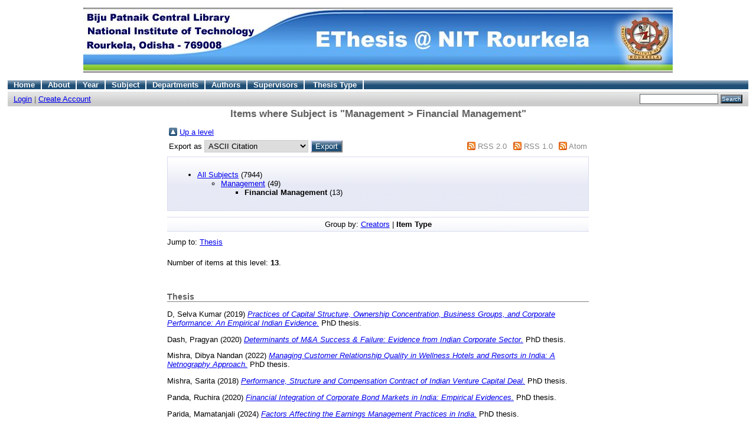

--- FILE ---
content_type: text/html; charset=UTF-8
request_url: http://ethesis.nitrkl.ac.in/view/subjects/FM.type.html
body_size: 9384
content:
<!DOCTYPE html PUBLIC "-//W3C//DTD XHTML 1.0 Transitional//EN"
"http://www.w3.org/TR/xhtml1/DTD/xhtml1-transitional.dtd">
<html>
  <head>
    <title>Items where Subject is "Management > Financial Management" - ethesis</title>
    <script type="text/javascript" src="/javascript/auto.js"><!-- padder --></script>
    <style type="text/css" media="screen">@import url(/style/auto.css);</style>
    <style type="text/css" media="print">@import url(/style/print.css);</style>
    <link rel="icon" href="/favicon.ico" type="image/x-icon" />
    <link rel="shortcut icon" href="/favicon.ico" type="image/x-icon" />
    <link rel="Top" href="http://ethesis.nitrkl.ac.in/" />
    <link rel="Search" href="http://ethesis.nitrkl.ac.in/cgi/search" />
    
    <style type="text/css" media="screen">@import url(/style/nojs.css);</style>
    <script type="text/javascript" src="/javascript/jscss.js"><!-- padder --></script>
  </head>
  <body bgcolor="#ffffff" text="#000000">
    
    <div class="ep_tm_header ep_noprint">
      <div class="ep_tm_logo"><p> <img alt="Logo" align="center" src="/images/banner.jpg" /> </p></div>


 <ul class="ep_tm_menu"> <li><a href="http://ethesis.nitrkl.ac.in">Home</a></li><li><a href="http://ethesis.nitrkl.ac.in/information.html">About</a></li><li><a href="http://ethesis.nitrkl.ac.in/view/year/">Year</a></li><li><a href="http://ethesis.nitrkl.ac.in/view/subjects/">Subject</a></li><li><a href="http://ethesis.nitrkl.ac.in/view/divisions/">Departments</a></li><li><a href="http://ethesis.nitrkl.ac.in/view/people/">Authors</a></li><li><a href="http://ethesis.nitrkl.ac.in/view/guides/">Supervisors</a></li><li> <a href="http://ethesis.nitrkl.ac.in/view/thesis_type/">Thesis Type</a></li></ul>

  <table class="ep_tm_searchbar" border="0" cellpadding="0" cellspacing="0" width="100%">
    <tr>
      <td align="left"><a href="http://ethesis.nitrkl.ac.in/cgi/users/home">Login</a>  |  <a href="http://ethesis.nitrkl.ac.in/cgi/register">Create Account</a></td>
      <td align="right" style="white-space: nowrap">
        <form method="get" accept-charset="utf-8" action="http://ethesis.nitrkl.ac.in/cgi/search" style="display:inline">
          <input class="ep_tm_searchbarbox" size="20" type="text" name="q" />
          <input class="ep_tm_searchbarbutton" value="Search" type="submit" name="_action_search" />
          <input type="hidden" name="_action_search" value="Search" />
          <input type="hidden" name="_order" value="bytitle" />
          <input type="hidden" name="basic_srchtype" value="ALL" />
          <input type="hidden" name="_satisfyall" value="ALL" />
        </form>
      </td>
    </tr>
  </table>
</div>



<div align="center">
  
  <table width="720" class="ep_tm_main"><tr><td align="left">
    <h1 class="ep_tm_pagetitle">Items where Subject is "Management &gt; Financial Management"</h1>
    <table><tr><td><a href="./"><img src="/style/images/multi_up.png" border="0" /></a></td><td><a href="./">Up a level</a></td></tr></table><form method="get" accept-charset="utf-8" action="http://ethesis.nitrkl.ac.in/cgi/exportview">
<table width="100%"><tr>
  <td align="left">Export as <select name="format"><option value="Text">ASCII Citation</option><option value="BibTeX">BibTeX</option><option value="DC">Dublin Core</option><option value="XML">EP3 XML</option><option value="EndNote">EndNote</option><option value="EAP">Eprints Application Profile</option><option value="HTML">HTML Citation</option><option value="METS">METS</option><option value="Ids">Object IDs</option><option value="ContextObject">OpenURL ContextObject</option><option value="Refer">Refer</option><option value="RIS">Reference Manager</option></select><input value="Export" name="_action_export_redir" onclick="return EPJS_button_pushed( '_action_export_redir' )" class="ep_form_action_button" type="submit" /><input value="subjects" name="view" type="hidden" id="view" /><input value="FM" name="values" type="hidden" id="values" /></td>
  <td align="right"> <span class="ep_search_feed"><a href="http://ethesis.nitrkl.ac.in/cgi/exportview/subjects/FM/RSS2/FM.xml"><img alt="[feed]" src="/style/images/feed-icon-14x14.png" border="0" /></a> <a href="http://ethesis.nitrkl.ac.in/cgi/exportview/subjects/FM/RSS2/FM.xml">RSS 2.0</a></span> <span class="ep_search_feed"><a href="http://ethesis.nitrkl.ac.in/cgi/exportview/subjects/FM/RSS/FM.rss"><img alt="[feed]" src="/style/images/feed-icon-14x14.png" border="0" /></a> <a href="http://ethesis.nitrkl.ac.in/cgi/exportview/subjects/FM/RSS/FM.rss">RSS 1.0</a></span> <span class="ep_search_feed"><a href="http://ethesis.nitrkl.ac.in/cgi/exportview/subjects/FM/Atom/FM.xml"><img alt="[feed]" src="/style/images/feed-icon-14x14.png" border="0" /></a> <a href="http://ethesis.nitrkl.ac.in/cgi/exportview/subjects/FM/Atom/FM.xml">Atom</a></span></td>
</tr>
<tr>
  <td align="left" colspan="2">
    
  </td>
</tr>
</table>

</form><div class="ep_toolbox"><div class="ep_toolbox_content"><ul><li><a href="subjects.html">All Subjects</a> (7944)<ul><li><a href="Management.html">Management</a> (49)<ul><li><strong>Financial Management</strong> (13)</li></ul></li></ul></li></ul></div></div><div class='ep_view_page ep_view_page_view_subjects'><div class="ep_view_group_by">Group by: <a href="FM.html">Creators</a> | <span class="ep_view_group_by_current">Item Type</span></div><div class='ep_view_jump ep_view_subjects_type_jump'><div class="ep_view_jump_to">Jump to: <a href="#group_thesis">Thesis</a></div></div><div class="ep_view_blurb">Number of items at this level: <strong>13</strong>.</div><a name='group_thesis'></a>
<h2>Thesis</h2><p><span class="person_name">D, Selva Kumar</span> (2019) <a href="http://ethesis.nitrkl.ac.in/10018/"><em>Practices of Capital Structure, Ownership Concentration, Business Groups, and Corporate Performance: An Empirical Indian Evidence.</em></a> PhD thesis.</p>
<p><span class="person_name">Dash, Pragyan</span> (2020) <a href="http://ethesis.nitrkl.ac.in/10202/"><em>Determinants of M&amp;A Success &amp; Failure: Evidence from Indian Corporate Sector.</em></a> PhD thesis.</p>
<p><span class="person_name">Mishra, Dibya Nandan</span> (2022) <a href="http://ethesis.nitrkl.ac.in/10427/"><em>Managing Customer Relationship Quality in Wellness Hotels and Resorts in India: A Netnography Approach.</em></a> PhD thesis.</p>
<p><span class="person_name">Mishra, Sarita</span> (2018) <a href="http://ethesis.nitrkl.ac.in/9601/"><em>Performance, Structure and Compensation Contract of Indian Venture Capital Deal.</em></a> PhD thesis.</p>
<p><span class="person_name">Panda, Ruchira</span> (2020) <a href="http://ethesis.nitrkl.ac.in/10179/"><em>Financial Integration of Corporate Bond Markets in India: Empirical Evidences.</em></a> PhD thesis.</p>
<p><span class="person_name">Parida, Mamatanjali</span> (2024) <a href="http://ethesis.nitrkl.ac.in/10669/"><em>Factors Affecting the Earnings Management Practices in India.</em></a> PhD thesis.</p>
<p><span class="person_name">Prajapati, Abhishek</span> (2015) <a href="http://ethesis.nitrkl.ac.in/9392/"><em>Preferential Modernization and Source of Financing for MSME’s in Rourkela.</em></a> MA thesis.</p>
<p><span class="person_name">Sahoo, P.S.Biswa Bhusan</span> (2024) <a href="http://ethesis.nitrkl.ac.in/10634/"><em>Fostering Innovation through Supply Chain Finance in Indian MSMEs: A Fintech Embedded Solution.</em></a> PhD thesis.</p>
<p><span class="person_name">Sahoo, Swagatika</span> (2025) <a href="http://ethesis.nitrkl.ac.in/10823/"><em>Role of Entrepreneurial Attitude in Fostering Entrepreneurial Intentions: An Empirical Study on Indian Institutes of Higher Learning.</em></a> PhD thesis.</p>
<p><span class="person_name">Sahu, Chinmaya Kumar</span> (2024) <a href="http://ethesis.nitrkl.ac.in/10770/"><em>Entrepreneurial Marketing and its Impact on SMEs’ Performance: Role of Innovation, Organisational Agility and Business Ties.</em></a> PhD thesis.</p>
<p><span class="person_name">Sankar, B.P. Bijay</span> (2019) <a href="http://ethesis.nitrkl.ac.in/9839/"><em>Payment Methods and Shareholders’ Gains in Mergers and Acquisitions: An Empirical Investigation into Indian Companies.</em></a> PhD thesis.</p>
<p><span class="person_name">Senapati, Shubham</span> (2024) <a href="http://ethesis.nitrkl.ac.in/10771/"><em>Leveraging Service Experience for Superior Consumer Engagement and Favorable Behavioral Intention in Private Healthcare Services.</em></a> PhD thesis.</p>
<p><span class="person_name">Tripathy, Amit</span> (2022) <a href="http://ethesis.nitrkl.ac.in/10413/"><em>Cash Holdings; Financing Decisions; and Firm Value: Evidence from India.</em></a> PhD thesis.</p>
<div class="ep_view_timestamp">This list was generated on <strong>Fri Dec 19 21:42:09 2025 IST</strong>.</div></div>

  </td></tr></table>
</div>


<div class="ep_tm_footer ep_noprint">
  <hr noshade="noshade" class="ep_ruler" />
  <hr class="ep_tm_last" />


  <div style="float: left; margin-left: 1em"><img alt="EPrints Logo" src="/images/nitrlogo.gif" border="0" width="40" height="40" /><a href="http://www.nitrkl.ac.in/">NIT Rourkela </a></div>



   <div style="float: right; margin-left: 1em">Powered by <br /><a href="http://eprints.org/software/"><img alt="EPrints Logo" src="/images/eprintslogo.gif" border="0" /></a></div>
  <div style="font-size: 80%;">

  </div>
</div>


  </body>
</html>